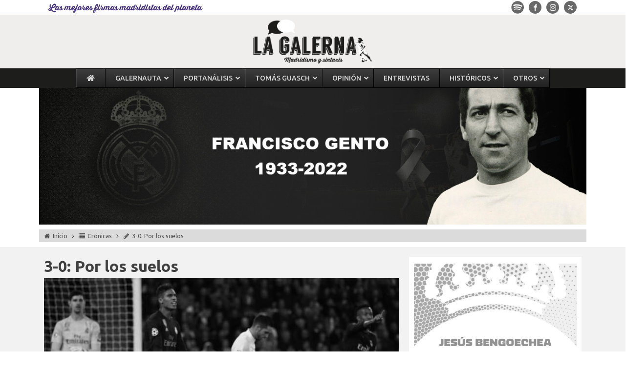

--- FILE ---
content_type: text/html; charset=utf-8
request_url: https://www.google.com/recaptcha/api2/aframe
body_size: 250
content:
<!DOCTYPE HTML><html><head><meta http-equiv="content-type" content="text/html; charset=UTF-8"></head><body><script nonce="-zSC_eBYqW3JGdPaYtQPNQ">/** Anti-fraud and anti-abuse applications only. See google.com/recaptcha */ try{var clients={'sodar':'https://pagead2.googlesyndication.com/pagead/sodar?'};window.addEventListener("message",function(a){try{if(a.source===window.parent){var b=JSON.parse(a.data);var c=clients[b['id']];if(c){var d=document.createElement('img');d.src=c+b['params']+'&rc='+(localStorage.getItem("rc::a")?sessionStorage.getItem("rc::b"):"");window.document.body.appendChild(d);sessionStorage.setItem("rc::e",parseInt(sessionStorage.getItem("rc::e")||0)+1);localStorage.setItem("rc::h",'1769175668467');}}}catch(b){}});window.parent.postMessage("_grecaptcha_ready", "*");}catch(b){}</script></body></html>

--- FILE ---
content_type: text/css; charset=utf-8
request_url: https://www.lagalerna.com/wp-content/cache/min/1/wp-content/uploads/oxygen/css/25611.css?ver=1768195844
body_size: 1315
content:
#section-5-192>.ct-section-inner-wrap{padding-top:10px;padding-right:0;padding-bottom:10px;padding-left:0}#section-21-192>.ct-section-inner-wrap{padding-top:20px;padding-right:10px;padding-bottom:20px;padding-left:10px;display:flex;flex-direction:row;align-items:flex-start;justify-content:flex-start}#section-21-192{display:block}#section-21-192{text-align:left;background-color:#f2f2f2}#div_block-6-192{flex-direction:row;display:flex;align-items:center;justify-content:flex-start;width:100%;padding-top:3px;padding-left:10px;padding-right:10px;padding-bottom:3px;margin-top:0;margin-left:0;margin-right:0;margin-bottom:0;background-color:#dbdbdb;flex-wrap:wrap}#div_block-146-192{width:67%;flex-direction:column;display:flex;text-align:left;align-items:flex-start;justify-content:flex-start;position:relative;padding-top:0;padding-left:0;padding-right:0;padding-bottom:0;margin-top:0;margin-left:0;margin-right:0;margin-bottom:0}#div_block-23-192{width:100%;flex-direction:column;display:flex;text-align:left;align-items:flex-start;justify-content:flex-start;padding-top:0;padding-left:0;padding-right:10px;padding-bottom:0;margin-top:0;margin-left:0;margin-bottom:0;margin-right:0}#div_block-30-192{flex-direction:row;display:flex;align-items:center;justify-content:space-between;width:100%;padding-top:5px;padding-left:5px;padding-right:5px;padding-bottom:5px;margin-top:0;margin-left:0;margin-right:0;margin-bottom:0;background-color:#dbdbdb;flex-wrap:wrap}#div_block-31-192{flex-direction:row;display:flex;align-items:center;justify-content:flex-start;text-align:left;padding-top:0;padding-left:0;padding-right:0;padding-bottom:0;margin-top:0;margin-left:0;margin-right:0;margin-bottom:0}#div_block-49-192{flex-direction:row;display:flex;align-items:center;justify-content:flex-end;text-align:left;padding-top:0;padding-left:0;padding-right:0;padding-bottom:0;margin-top:0;margin-left:0;margin-right:0;margin-bottom:0}#div_block-72-192{width:100%;flex-direction:column;display:flex;flex-wrap:wrap;align-items:center;background-color:#dbdbdb;padding-top:0;padding-bottom:6px;font-size:13px;text-align:center;justify-content:flex-start}#div_block-96-192{width:100%;margin-top:0;margin-left:0;margin-right:0;margin-bottom:0;padding-top:20px;padding-bottom:10px;flex-direction:column;display:flex;text-align:center;align-items:center;justify-content:center}#div_block-55-192{width:100%;padding-top:0;padding-bottom:0;margin-top:0;margin-right:0;margin-bottom:0;margin-left:0;flex-direction:column;display:flex;text-align:left;align-items:stretch;justify-content:flex-start}#div_block-125-192{width:100%;margin-top:0;margin-left:0;margin-right:0;margin-bottom:0;padding-top:20px;padding-bottom:10px;flex-direction:column;display:flex;text-align:center;align-items:center;justify-content:center}#div_block-153-192{width:100%;margin-top:20px;margin-left:0;margin-right:0;margin-bottom:20px;padding-top:10px;padding-bottom:10px;flex-direction:row;display:flex;text-align:center;align-items:flex-start;justify-content:flex-start;background-color:#fff;padding-left:10px;padding-right:10px}#div_block-160-192{padding-left:10px;margin-top:0;margin-right:0;margin-left:0;margin-bottom:0;padding-top:0;padding-right:0;padding-bottom:0;flex-direction:column;display:flex;text-align:left;align-items:flex-start;justify-content:space-between;width:100%;height:100%}#div_block-167-192{flex-direction:column;display:flex;text-align:left;align-items:flex-start;justify-content:flex-start;width:100%}#div_block-171-192{flex-direction:row;display:flex;align-items:flex-end;justify-content:flex-start;text-align:left;width:100%;padding-top:5px}#div_block-193-25611{width:100%;margin-top:0;margin-left:0;margin-right:0;margin-bottom:0;padding-top:5px;padding-bottom:5px;flex-direction:row;display:flex;text-align:justify;align-items:center;justify-content:space-between}#div_block-207-25611{flex-direction:column;display:flex;text-align:left;align-items:flex-start;justify-content:flex-start;width:100%;margin-top:0;margin-right:0;margin-left:0;margin-bottom:0;padding-top:20px}#div_block-149-192{width:33%;flex-direction:column;display:flex;text-align:left;align-items:center;justify-content:flex-start;padding-top:0;padding-left:0;padding-right:0;padding-bottom:0;margin-top:0;margin-left:0;margin-right:0;margin-bottom:0;position:relative}@media (max-width:991px){#div_block-23-192{padding-right:0}}@media (max-width:767px){#div_block-30-192{flex-direction:column;display:flex;align-items:center;text-align:center;justify-content:flex-start}}@media (max-width:991px){#new_columns-22-192>.ct-div-block{width:100%!important}}#new_columns-22-192{padding-top:0;padding-left:0;padding-right:0;padding-bottom:0;margin-top:0;margin-left:0;margin-right:0;margin-bottom:0}#headline-25-192{font-size:32px;padding-top:0;padding-left:0;padding-right:0;padding-bottom:5px;margin-top:0;margin-left:0;margin-right:0;margin-bottom:0;line-height:1.2}#text_block-17-192{font-size:13px;color:#515151}#text_block-32-192{font-size:13px;color:#515151}#text_block-51-192{font-size:13px;color:#515151}#text_block-76-192{font-weight:600}#_rich_text-213-25611{width:100%;padding-top:5px;padding-bottom:5px;padding-left:20px;padding-right:20px;background-color:#fff;color:#000;margin-bottom:20px;font-weight:600;border-top-color:#000;border-right-color:#000;border-bottom-color:#000;border-left-color:#000;border-top-width:3px;border-right-width:3px;border-bottom-width:3px;border-left-width:3px;border-top-style:solid;border-right-style:solid;border-bottom-style:solid;border-left-style:solid;font-size:24px;text-align:center}#link_text-8-192{color:#515151;font-size:13px;font-weight:400}#link_text-8-192:hover{color:#000}#link_text-11-192{color:#515151;font-size:13px;font-weight:400;font-family:'Ubuntu'}#link-163-192{padding-top:0;padding-left:0;padding-right:0;padding-bottom:0;margin-top:0;margin-left:0;margin-right:0;margin-bottom:0}#image-29-192{width:100%}#fancy_icon-7-192{color:#515151}#fancy_icon-7-192>svg{width:13px;height:13px}#fancy_icon-7-192{padding-right:5px}#fancy_icon-10-192>svg{width:13px;height:13px}#fancy_icon-10-192{padding-left:5px;padding-right:5px}#fancy_icon-13-192{color:#515151}#fancy_icon-13-192>svg{width:13px;height:13px}#fancy_icon-13-192{padding-right:5px}#fancy_icon-15-192>svg{width:13px;height:13px}#fancy_icon-15-192{padding-left:5px;padding-right:5px}#fancy_icon-19-192{color:#515151}#fancy_icon-19-192>svg{width:13px;height:13px}#fancy_icon-19-192{padding-right:5px}#fancy_icon-37-192{color:#515151}#fancy_icon-37-192>svg{width:13px;height:13px}#fancy_icon-37-192{padding-right:5px}#fancy_icon-50-192{color:#515151}#fancy_icon-50-192>svg{width:13px;height:13px}#fancy_icon-50-192{padding-right:5px}#code_block-188-25611{text-align:justify}#code_block-194-25611{padding-top:0;padding-left:0;padding-right:0;padding-bottom:0;background-color:#e0e0e0}#code_block-195-25611{background-color:#e0e0e0;padding-top:0;padding-bottom:0;padding-right:0;padding-left:0}#shortcode-74-192{display:flex;flex-direction:row;align-items:center;justify-content:center;text-align:center;line-height:1.1}.oxy-comments .comments-title{padding:5px 10px;font-size:16px;line-height:1;font-weight:500;border-radius:0;background-color:#5b5b5b;color:#fff}.oxy-comments ol.comments-list{padding:10px;background-color:#fff}.oxy-comments ol.children{padding:0 0 0 10px;background-color:#fff}.oxy-comments li.comment .comment-body .comment-content{border:1px solid #eee;padding:10px;margin-top:0;border-radius:3px;background-color:#fafafa;margin-bottom:0;margin-left:60px}.oxy-comments li.comment .comment-body{margin-bottom:10px}.oxy-comments li.comment .comment-body .comment-content p{margin-top:0}.oxy-comments li.comment .comment-body .comment-content p:last-child{margin-bottom:0}.oxy-comments .reply{display:flex;margin:0}.oxy-comments .reply .comment-reply-link{margin-left:auto;font-size:.75em;background-color:#eee;margin-right:0;padding:5px 10px;border-bottom-left-radius:0;border-bottom-right-radius:0;line-height:1;transition-duration:0.5s;transition-property:all}.oxy-comments .reply .comment-reply-link:hover{background-color:#6e6e6e;color:#fff}.oxy-comments .comment-meta{display:flex;flex-direction:row;align-items:center;justify-content:space-between}.oxy-comments .comment-meta .comment-metadata{margin:0}.oxy-comments .comment-meta .comment-author .avatar{max-width:50px;max-height:50px;border-radius:50%;border:1px solid #eee;padding:2px}.oxy-comments .comment-meta .comment-author span.says{display:none}.oxy-comments .comment-meta .comment-metadata a{color:rgba(0,0,0,.35)}#_comment_form-212-25611{margin-top:20px}